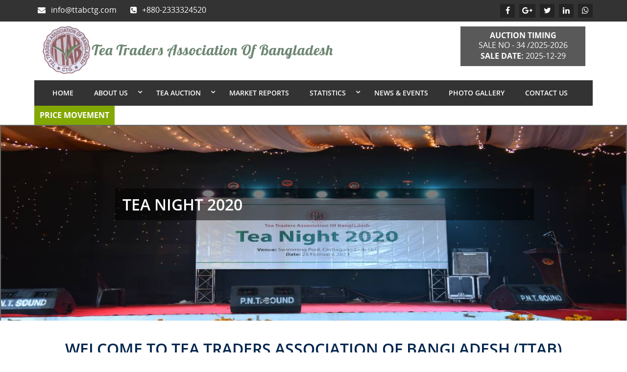

--- FILE ---
content_type: text/html; charset=UTF-8
request_url: https://ttabctg.com/auction_timing/sale-20-season-2023-2024/
body_size: 9440
content:
<!DOCTYPE html>
<html class="no-js">
    <head>
        <meta charset="utf-8">
        <meta http-equiv="X-UA-Compatible" content="IE=edge">
        <meta http-equiv='cache-control' content='no-cache'>
<meta http-equiv='expires' content='0'>
<meta http-equiv='pragma' content='no-cache'>

        <title>Sale 20 /Season: 2023-2024 | Tea Traders Association of Bangladesh (TTAB)		</title>      
		<meta name="viewport" content="width=device-width, initial-scale=1">
		 
		<!-- favicon -->  
		<link rel="shortcut icon" href="http://localhost/ttab/wp-content/themes/designttabctg/images/header/favicon.png" type="image/x-icon">
		<link rel="icon" href="http://localhost/ttab/wp-content/themes/designttabctg/images/header/favicon.png" type="image/x-icon">
			
        <link rel="stylesheet" href="https://ttabctg.com/wp-content/themes/smartframework_ttab/css/bootstrap.min.css">
        <link rel="stylesheet" href="https://ttabctg.com/wp-content/themes/smartframework_ttab/css/owl.carousel.css">
        <link rel="stylesheet" href="https://ttabctg.com/wp-content/themes/smartframework_ttab/css/owl.theme.css">
        <link rel="stylesheet" href="https://ttabctg.com/wp-content/themes/smartframework_ttab/css/owl.transitions.css">
        <link rel="stylesheet" href="https://ttabctg.com/wp-content/themes/smartframework_ttab/css/animate.css">		
        <link rel="stylesheet" href="https://ttabctg.com/wp-content/themes/smartframework_ttab/css/hover.css">		
		<link rel="stylesheet" href="https://ttabctg.com/wp-content/themes/smartframework_ttab/font-awesome/css/font-awesome.min.css">
		<link rel="stylesheet" href="https://ttabctg.com/wp-content/themes/smartframework_ttab/css/open-sans.css">
        <link rel="stylesheet" href="https://ttabctg.com/wp-content/themes/smartframework_ttab/css/style.css">
        <link rel="stylesheet" href="https://ttabctg.com/wp-content/themes/smartframework_ttab/css/responsive.css">
        <link href="https://ttabctg.com/wp-content/themes/smartframework_ttab/css/style.min.css" rel="stylesheet">
        <link href="https://ttabctg.com/wp-content/themes/smartframework_ttab/css/prism.min.css" rel="stylesheet">
		<link href="https://ttabctg.com/wp-content/themes/smartframework_ttab/css/ekko-lightbox.css" rel="stylesheet">
		
		<link href="https://ttabctg.com/wp-content/themes/smartframework_ttab/js/c3/c3.min.css" rel="stylesheet">
		
		<title>Sale 20 /Season: 2023-2024 &#8211; Tea Traders Association of Bangladesh (TTAB)</title>
<meta name='robots' content='max-image-preview:large' />
<script type="text/javascript">
window._wpemojiSettings = {"baseUrl":"https:\/\/s.w.org\/images\/core\/emoji\/14.0.0\/72x72\/","ext":".png","svgUrl":"https:\/\/s.w.org\/images\/core\/emoji\/14.0.0\/svg\/","svgExt":".svg","source":{"concatemoji":"https:\/\/ttabctg.com\/wp-includes\/js\/wp-emoji-release.min.js?ver=6.2.3"}};
/*! This file is auto-generated */
!function(e,a,t){var n,r,o,i=a.createElement("canvas"),p=i.getContext&&i.getContext("2d");function s(e,t){p.clearRect(0,0,i.width,i.height),p.fillText(e,0,0);e=i.toDataURL();return p.clearRect(0,0,i.width,i.height),p.fillText(t,0,0),e===i.toDataURL()}function c(e){var t=a.createElement("script");t.src=e,t.defer=t.type="text/javascript",a.getElementsByTagName("head")[0].appendChild(t)}for(o=Array("flag","emoji"),t.supports={everything:!0,everythingExceptFlag:!0},r=0;r<o.length;r++)t.supports[o[r]]=function(e){if(p&&p.fillText)switch(p.textBaseline="top",p.font="600 32px Arial",e){case"flag":return s("\ud83c\udff3\ufe0f\u200d\u26a7\ufe0f","\ud83c\udff3\ufe0f\u200b\u26a7\ufe0f")?!1:!s("\ud83c\uddfa\ud83c\uddf3","\ud83c\uddfa\u200b\ud83c\uddf3")&&!s("\ud83c\udff4\udb40\udc67\udb40\udc62\udb40\udc65\udb40\udc6e\udb40\udc67\udb40\udc7f","\ud83c\udff4\u200b\udb40\udc67\u200b\udb40\udc62\u200b\udb40\udc65\u200b\udb40\udc6e\u200b\udb40\udc67\u200b\udb40\udc7f");case"emoji":return!s("\ud83e\udef1\ud83c\udffb\u200d\ud83e\udef2\ud83c\udfff","\ud83e\udef1\ud83c\udffb\u200b\ud83e\udef2\ud83c\udfff")}return!1}(o[r]),t.supports.everything=t.supports.everything&&t.supports[o[r]],"flag"!==o[r]&&(t.supports.everythingExceptFlag=t.supports.everythingExceptFlag&&t.supports[o[r]]);t.supports.everythingExceptFlag=t.supports.everythingExceptFlag&&!t.supports.flag,t.DOMReady=!1,t.readyCallback=function(){t.DOMReady=!0},t.supports.everything||(n=function(){t.readyCallback()},a.addEventListener?(a.addEventListener("DOMContentLoaded",n,!1),e.addEventListener("load",n,!1)):(e.attachEvent("onload",n),a.attachEvent("onreadystatechange",function(){"complete"===a.readyState&&t.readyCallback()})),(e=t.source||{}).concatemoji?c(e.concatemoji):e.wpemoji&&e.twemoji&&(c(e.twemoji),c(e.wpemoji)))}(window,document,window._wpemojiSettings);
</script>
<style type="text/css">
img.wp-smiley,
img.emoji {
	display: inline !important;
	border: none !important;
	box-shadow: none !important;
	height: 1em !important;
	width: 1em !important;
	margin: 0 0.07em !important;
	vertical-align: -0.1em !important;
	background: none !important;
	padding: 0 !important;
}
</style>
	<link rel='stylesheet' id='wp-block-library-css' href='https://ttabctg.com/wp-includes/css/dist/block-library/style.min.css?ver=6.2.3' type='text/css' media='all' />
<link rel='stylesheet' id='classic-theme-styles-css' href='https://ttabctg.com/wp-includes/css/classic-themes.min.css?ver=6.2.3' type='text/css' media='all' />
<style id='global-styles-inline-css' type='text/css'>
body{--wp--preset--color--black: #000000;--wp--preset--color--cyan-bluish-gray: #abb8c3;--wp--preset--color--white: #ffffff;--wp--preset--color--pale-pink: #f78da7;--wp--preset--color--vivid-red: #cf2e2e;--wp--preset--color--luminous-vivid-orange: #ff6900;--wp--preset--color--luminous-vivid-amber: #fcb900;--wp--preset--color--light-green-cyan: #7bdcb5;--wp--preset--color--vivid-green-cyan: #00d084;--wp--preset--color--pale-cyan-blue: #8ed1fc;--wp--preset--color--vivid-cyan-blue: #0693e3;--wp--preset--color--vivid-purple: #9b51e0;--wp--preset--gradient--vivid-cyan-blue-to-vivid-purple: linear-gradient(135deg,rgba(6,147,227,1) 0%,rgb(155,81,224) 100%);--wp--preset--gradient--light-green-cyan-to-vivid-green-cyan: linear-gradient(135deg,rgb(122,220,180) 0%,rgb(0,208,130) 100%);--wp--preset--gradient--luminous-vivid-amber-to-luminous-vivid-orange: linear-gradient(135deg,rgba(252,185,0,1) 0%,rgba(255,105,0,1) 100%);--wp--preset--gradient--luminous-vivid-orange-to-vivid-red: linear-gradient(135deg,rgba(255,105,0,1) 0%,rgb(207,46,46) 100%);--wp--preset--gradient--very-light-gray-to-cyan-bluish-gray: linear-gradient(135deg,rgb(238,238,238) 0%,rgb(169,184,195) 100%);--wp--preset--gradient--cool-to-warm-spectrum: linear-gradient(135deg,rgb(74,234,220) 0%,rgb(151,120,209) 20%,rgb(207,42,186) 40%,rgb(238,44,130) 60%,rgb(251,105,98) 80%,rgb(254,248,76) 100%);--wp--preset--gradient--blush-light-purple: linear-gradient(135deg,rgb(255,206,236) 0%,rgb(152,150,240) 100%);--wp--preset--gradient--blush-bordeaux: linear-gradient(135deg,rgb(254,205,165) 0%,rgb(254,45,45) 50%,rgb(107,0,62) 100%);--wp--preset--gradient--luminous-dusk: linear-gradient(135deg,rgb(255,203,112) 0%,rgb(199,81,192) 50%,rgb(65,88,208) 100%);--wp--preset--gradient--pale-ocean: linear-gradient(135deg,rgb(255,245,203) 0%,rgb(182,227,212) 50%,rgb(51,167,181) 100%);--wp--preset--gradient--electric-grass: linear-gradient(135deg,rgb(202,248,128) 0%,rgb(113,206,126) 100%);--wp--preset--gradient--midnight: linear-gradient(135deg,rgb(2,3,129) 0%,rgb(40,116,252) 100%);--wp--preset--duotone--dark-grayscale: url('#wp-duotone-dark-grayscale');--wp--preset--duotone--grayscale: url('#wp-duotone-grayscale');--wp--preset--duotone--purple-yellow: url('#wp-duotone-purple-yellow');--wp--preset--duotone--blue-red: url('#wp-duotone-blue-red');--wp--preset--duotone--midnight: url('#wp-duotone-midnight');--wp--preset--duotone--magenta-yellow: url('#wp-duotone-magenta-yellow');--wp--preset--duotone--purple-green: url('#wp-duotone-purple-green');--wp--preset--duotone--blue-orange: url('#wp-duotone-blue-orange');--wp--preset--font-size--small: 13px;--wp--preset--font-size--medium: 20px;--wp--preset--font-size--large: 36px;--wp--preset--font-size--x-large: 42px;--wp--preset--spacing--20: 0.44rem;--wp--preset--spacing--30: 0.67rem;--wp--preset--spacing--40: 1rem;--wp--preset--spacing--50: 1.5rem;--wp--preset--spacing--60: 2.25rem;--wp--preset--spacing--70: 3.38rem;--wp--preset--spacing--80: 5.06rem;--wp--preset--shadow--natural: 6px 6px 9px rgba(0, 0, 0, 0.2);--wp--preset--shadow--deep: 12px 12px 50px rgba(0, 0, 0, 0.4);--wp--preset--shadow--sharp: 6px 6px 0px rgba(0, 0, 0, 0.2);--wp--preset--shadow--outlined: 6px 6px 0px -3px rgba(255, 255, 255, 1), 6px 6px rgba(0, 0, 0, 1);--wp--preset--shadow--crisp: 6px 6px 0px rgba(0, 0, 0, 1);}:where(.is-layout-flex){gap: 0.5em;}body .is-layout-flow > .alignleft{float: left;margin-inline-start: 0;margin-inline-end: 2em;}body .is-layout-flow > .alignright{float: right;margin-inline-start: 2em;margin-inline-end: 0;}body .is-layout-flow > .aligncenter{margin-left: auto !important;margin-right: auto !important;}body .is-layout-constrained > .alignleft{float: left;margin-inline-start: 0;margin-inline-end: 2em;}body .is-layout-constrained > .alignright{float: right;margin-inline-start: 2em;margin-inline-end: 0;}body .is-layout-constrained > .aligncenter{margin-left: auto !important;margin-right: auto !important;}body .is-layout-constrained > :where(:not(.alignleft):not(.alignright):not(.alignfull)){max-width: var(--wp--style--global--content-size);margin-left: auto !important;margin-right: auto !important;}body .is-layout-constrained > .alignwide{max-width: var(--wp--style--global--wide-size);}body .is-layout-flex{display: flex;}body .is-layout-flex{flex-wrap: wrap;align-items: center;}body .is-layout-flex > *{margin: 0;}:where(.wp-block-columns.is-layout-flex){gap: 2em;}.has-black-color{color: var(--wp--preset--color--black) !important;}.has-cyan-bluish-gray-color{color: var(--wp--preset--color--cyan-bluish-gray) !important;}.has-white-color{color: var(--wp--preset--color--white) !important;}.has-pale-pink-color{color: var(--wp--preset--color--pale-pink) !important;}.has-vivid-red-color{color: var(--wp--preset--color--vivid-red) !important;}.has-luminous-vivid-orange-color{color: var(--wp--preset--color--luminous-vivid-orange) !important;}.has-luminous-vivid-amber-color{color: var(--wp--preset--color--luminous-vivid-amber) !important;}.has-light-green-cyan-color{color: var(--wp--preset--color--light-green-cyan) !important;}.has-vivid-green-cyan-color{color: var(--wp--preset--color--vivid-green-cyan) !important;}.has-pale-cyan-blue-color{color: var(--wp--preset--color--pale-cyan-blue) !important;}.has-vivid-cyan-blue-color{color: var(--wp--preset--color--vivid-cyan-blue) !important;}.has-vivid-purple-color{color: var(--wp--preset--color--vivid-purple) !important;}.has-black-background-color{background-color: var(--wp--preset--color--black) !important;}.has-cyan-bluish-gray-background-color{background-color: var(--wp--preset--color--cyan-bluish-gray) !important;}.has-white-background-color{background-color: var(--wp--preset--color--white) !important;}.has-pale-pink-background-color{background-color: var(--wp--preset--color--pale-pink) !important;}.has-vivid-red-background-color{background-color: var(--wp--preset--color--vivid-red) !important;}.has-luminous-vivid-orange-background-color{background-color: var(--wp--preset--color--luminous-vivid-orange) !important;}.has-luminous-vivid-amber-background-color{background-color: var(--wp--preset--color--luminous-vivid-amber) !important;}.has-light-green-cyan-background-color{background-color: var(--wp--preset--color--light-green-cyan) !important;}.has-vivid-green-cyan-background-color{background-color: var(--wp--preset--color--vivid-green-cyan) !important;}.has-pale-cyan-blue-background-color{background-color: var(--wp--preset--color--pale-cyan-blue) !important;}.has-vivid-cyan-blue-background-color{background-color: var(--wp--preset--color--vivid-cyan-blue) !important;}.has-vivid-purple-background-color{background-color: var(--wp--preset--color--vivid-purple) !important;}.has-black-border-color{border-color: var(--wp--preset--color--black) !important;}.has-cyan-bluish-gray-border-color{border-color: var(--wp--preset--color--cyan-bluish-gray) !important;}.has-white-border-color{border-color: var(--wp--preset--color--white) !important;}.has-pale-pink-border-color{border-color: var(--wp--preset--color--pale-pink) !important;}.has-vivid-red-border-color{border-color: var(--wp--preset--color--vivid-red) !important;}.has-luminous-vivid-orange-border-color{border-color: var(--wp--preset--color--luminous-vivid-orange) !important;}.has-luminous-vivid-amber-border-color{border-color: var(--wp--preset--color--luminous-vivid-amber) !important;}.has-light-green-cyan-border-color{border-color: var(--wp--preset--color--light-green-cyan) !important;}.has-vivid-green-cyan-border-color{border-color: var(--wp--preset--color--vivid-green-cyan) !important;}.has-pale-cyan-blue-border-color{border-color: var(--wp--preset--color--pale-cyan-blue) !important;}.has-vivid-cyan-blue-border-color{border-color: var(--wp--preset--color--vivid-cyan-blue) !important;}.has-vivid-purple-border-color{border-color: var(--wp--preset--color--vivid-purple) !important;}.has-vivid-cyan-blue-to-vivid-purple-gradient-background{background: var(--wp--preset--gradient--vivid-cyan-blue-to-vivid-purple) !important;}.has-light-green-cyan-to-vivid-green-cyan-gradient-background{background: var(--wp--preset--gradient--light-green-cyan-to-vivid-green-cyan) !important;}.has-luminous-vivid-amber-to-luminous-vivid-orange-gradient-background{background: var(--wp--preset--gradient--luminous-vivid-amber-to-luminous-vivid-orange) !important;}.has-luminous-vivid-orange-to-vivid-red-gradient-background{background: var(--wp--preset--gradient--luminous-vivid-orange-to-vivid-red) !important;}.has-very-light-gray-to-cyan-bluish-gray-gradient-background{background: var(--wp--preset--gradient--very-light-gray-to-cyan-bluish-gray) !important;}.has-cool-to-warm-spectrum-gradient-background{background: var(--wp--preset--gradient--cool-to-warm-spectrum) !important;}.has-blush-light-purple-gradient-background{background: var(--wp--preset--gradient--blush-light-purple) !important;}.has-blush-bordeaux-gradient-background{background: var(--wp--preset--gradient--blush-bordeaux) !important;}.has-luminous-dusk-gradient-background{background: var(--wp--preset--gradient--luminous-dusk) !important;}.has-pale-ocean-gradient-background{background: var(--wp--preset--gradient--pale-ocean) !important;}.has-electric-grass-gradient-background{background: var(--wp--preset--gradient--electric-grass) !important;}.has-midnight-gradient-background{background: var(--wp--preset--gradient--midnight) !important;}.has-small-font-size{font-size: var(--wp--preset--font-size--small) !important;}.has-medium-font-size{font-size: var(--wp--preset--font-size--medium) !important;}.has-large-font-size{font-size: var(--wp--preset--font-size--large) !important;}.has-x-large-font-size{font-size: var(--wp--preset--font-size--x-large) !important;}
.wp-block-navigation a:where(:not(.wp-element-button)){color: inherit;}
:where(.wp-block-columns.is-layout-flex){gap: 2em;}
.wp-block-pullquote{font-size: 1.5em;line-height: 1.6;}
</style>
<link rel="https://api.w.org/" href="https://ttabctg.com/wp-json/" /><link rel="EditURI" type="application/rsd+xml" title="RSD" href="https://ttabctg.com/xmlrpc.php?rsd" />
<link rel="wlwmanifest" type="application/wlwmanifest+xml" href="https://ttabctg.com/wp-includes/wlwmanifest.xml" />
<meta name="generator" content="WordPress 6.2.3" />
<link rel="canonical" href="https://ttabctg.com/auction_timing/sale-20-season-2023-2024/" />
<link rel='shortlink' href='https://ttabctg.com/?p=7337' />
<link rel="alternate" type="application/json+oembed" href="https://ttabctg.com/wp-json/oembed/1.0/embed?url=https%3A%2F%2Fttabctg.com%2Fauction_timing%2Fsale-20-season-2023-2024%2F" />
<link rel="alternate" type="text/xml+oembed" href="https://ttabctg.com/wp-json/oembed/1.0/embed?url=https%3A%2F%2Fttabctg.com%2Fauction_timing%2Fsale-20-season-2023-2024%2F&#038;format=xml" />
</head>
      
<body class="auction_timing-template-default single single-auction_timing postid-7337">

<!-- Start Header -->
<div class="top_bar">
	<div class="container">
		<div class="row">
			<div class="col-md-9 col-sm-12 col-xs-12">
            	<div class="topbar_email"><i class="fa fa-envelope"></i> info@ttabctg.com</div>
				<div class="topbar_phone"><i class="fa fa-phone-square"></i>+880-2333324520</div>
			</div>
			<div class="col-md-3 col-sm-12 col-xs-12">
				<div class="social-ico">
					<ul>
                        						<li><a href="http://facebook.com" target="_blank" data-toggle="tooltip" data-placement="bottom" title="Facebook"><i class="fa fa-facebook" aria-hidden="true"></i></a></li>
												
												<li><a href="http://facebook.com" target="_blank" data-toggle="tooltip" data-placement="bottom" title="Google+"><i class="fa fa-google-plus" aria-hidden="true"></i></a></li>
						
												<li><a href="http://facebook.com" target="_blank" data-toggle="tooltip" data-placement="bottom" title="Twitter"><i class="fa fa-twitter" aria-hidden="true"></i></a></li>
						
												<li><a href="http://facebook.com" target="_blank" data-toggle="tooltip" data-placement="bottom" title="Linkedin"><i class="fa fa-linkedin" aria-hidden="true"></i></a></li>
						
												<li><a href="http://facebook.com" target="_blank" data-toggle="tooltip" data-placement="bottom" title="Whatsapp"><i class="fa fa-whatsapp" aria-hidden="true"></i></a></li>
											
					</ul>
				</div>						
			</div>
		</div>
	</div>
</div>
               
	   <!-- End Top Bar  -->
<!-- header main start  -->
<section class="header-main">
<div class="container">
	<div class="row">
    	<div class="col-lg-12">
        	<div class="col-lg-9">
            	<div class="logo">
								<a href="https://ttabctg.com" title="Tea Traders Association of Bangladesh (TTAB)"><img src="https://ttabctg.com/wp-content/uploads/2018/04/logo.png" title="Tea Traders Association of Bangladesh (TTAB)"  alt="Tea Traders Association of Bangladesh (TTAB)" class="img-responsive"></a>
				                	
                </div>
            
            </div>
            <div class="col-lg-3">
            	<div class="auction_time">
					                	<h1><strong>AUCTION TIMING</strong></h1>
                    <span>SALE NO - 34 </span>/<span>2025-2026 </span><br/>
                    <span><strong>SALE DATE:</strong>  2025-12-29</span>
					                </div>
            </div>
        </div>
    </div>
</div>
</section>
<!-- header main end  -->

	   
<div class="container">
		<div class="row">
			            
			<div class="col-lg-12 col-sm-12 col-md-12">
				<!-- menu start  -->
                <div class="menu">
					<div class="navbar mainmenu yamm">
						<div class="navbar-header">
							<button type="button" data-toggle="collapse" data-target="#navbar-collapse-2" class="navbar-toggle">
								<i class="fa fa-navicon"></i>
							</button>
							<a class="navbar-brand hidden-md hidden-sm hidden-lg" href="#"><i class="fa fa-home"></i></a>
						</div>                        
						<div id="navbar-collapse-2" class="navbar-collapse collapse">
                        <div class="menu-header-menu-container"><ul id="menu-header-menu" class="nav navbar-nav"><li id="menu-item-7" class="menu-item menu-item-type-custom menu-item-object-custom menu-item-home menu-item-7"><a title="Home" href="https://ttabctg.com/">Home</a></li>
<li id="menu-item-8" class="menu-item menu-item-type-post_type menu-item-object-page menu-item-has-children menu-item-8 dropdown"><a title="About Us" href="#" data-toggle="dropdown" class="dropdown-toggle" aria-haspopup="true">About Us <span class="caret"></span></a>
<ul role="menu" class=" dropdown-menu">
	<li id="menu-item-65" class="menu-item menu-item-type-post_type menu-item-object-page menu-item-65"><a title="TTAB’S Background" href="https://ttabctg.com/about-us/ttabs-background/">TTAB’S Background</a></li>
	<li id="menu-item-66" class="menu-item menu-item-type-post_type menu-item-object-page menu-item-66"><a title="Message From Chairman" href="https://ttabctg.com/about-us/message-from-chairman/">Message From Chairman</a></li>
	<li id="menu-item-67" class="menu-item menu-item-type-post_type menu-item-object-page menu-item-67"><a title="History Of Tea Auction" href="https://ttabctg.com/about-us/history-of-tea-auction/">History Of Tea Auction</a></li>
	<li id="menu-item-68" class="menu-item menu-item-type-post_type menu-item-object-page menu-item-68"><a title="History Of Bangladesh Tea" href="https://ttabctg.com/about-us/history-of-bangladesh-tea/">History Of Bangladesh Tea</a></li>
	<li id="menu-item-69" class="menu-item menu-item-type-post_type menu-item-object-page menu-item-69"><a title="Tea Tasting Terminlogy" href="https://ttabctg.com/about-us/tea-tasting-terminlogy/">Tea Tasting Terminlogy</a></li>
	<li id="menu-item-515" class="menu-item menu-item-type-post_type menu-item-object-page menu-item-515"><a title="List of Former Chairmen" href="https://ttabctg.com/about-us/list-of-former-chairmen/">List of Former Chairmen</a></li>
	<li id="menu-item-516" class="menu-item menu-item-type-post_type menu-item-object-page menu-item-516"><a title="E.C. Members" href="https://ttabctg.com/about-us/e-c-members/">E.C. Members</a></li>
</ul>
</li>
<li id="menu-item-72" class="menu-item menu-item-type-custom menu-item-object-custom menu-item-has-children menu-item-72 dropdown"><a title="Tea Auction" href="#" data-toggle="dropdown" class="dropdown-toggle" aria-haspopup="true">Tea Auction <span class="caret"></span></a>
<ul role="menu" class=" dropdown-menu">
	<li id="menu-item-78" class="menu-item menu-item-type-custom menu-item-object-custom menu-item-78"><a title="Auction Schedule 2025-2026" href="https://ttabctg.com/wp-content/uploads/2025/04/Auction-Schedule-2025-26.pdf">Auction Schedule 2025-2026</a></li>
</ul>
</li>
<li id="menu-item-88" class="menu-item menu-item-type-taxonomy menu-item-object-market_reports menu-item-88"><a title="Market Reports" href="https://ttabctg.com/market_reports/weekly-mr/">Market Reports</a></li>
<li id="menu-item-100" class="menu-item menu-item-type-post_type menu-item-object-page menu-item-has-children menu-item-100 dropdown"><a title="Statistics" href="#" data-toggle="dropdown" class="dropdown-toggle" aria-haspopup="true">Statistics <span class="caret"></span></a>
<ul role="menu" class=" dropdown-menu">
	<li id="menu-item-766" class="menu-item menu-item-type-taxonomy menu-item-object-statistics menu-item-766"><a title="Buyers Purchases Statement" href="https://ttabctg.com/statistics/buyers-purchases-statement/">Buyers Purchases Statement</a></li>
	<li id="menu-item-783" class="menu-item menu-item-type-taxonomy menu-item-object-statistics menu-item-783"><a title="Garden Average" href="https://ttabctg.com/statistics/garden-average/">Garden Average</a></li>
	<li id="menu-item-102" class="menu-item menu-item-type-taxonomy menu-item-object-statistics menu-item-102"><a title="Crop (BCS for Crop)" href="https://ttabctg.com/statistics/crop-bcs-for-crop/">Crop (BCS for Crop)</a></li>
	<li id="menu-item-103" class="menu-item menu-item-type-taxonomy menu-item-object-statistics menu-item-103"><a title="Export (BTB for export)" href="https://ttabctg.com/statistics/export-btb-for-export/">Export (BTB for export)</a></li>
</ul>
</li>
<li id="menu-item-99" class="menu-item menu-item-type-post_type menu-item-object-page menu-item-99"><a title="News &#038; Events" href="https://ttabctg.com/news-event/">News &#038; Events</a></li>
<li id="menu-item-98" class="menu-item menu-item-type-post_type menu-item-object-page menu-item-98"><a title="Photo Gallery" href="https://ttabctg.com/photo-gallery/">Photo Gallery</a></li>
<li id="menu-item-97" class="menu-item menu-item-type-post_type menu-item-object-page menu-item-97"><a title="Contact Us" href="https://ttabctg.com/contact-us/">Contact Us</a></li>
</ul></div>                        
						</div>
					</div>
				</div>
				</div>
			<!-- menu end  -->				
		</div>
		
		<div class="row">
			<div class="col-xs-12 col-sm-12 col-md-12 col-lg-12">
				<div class="price_scroll_bar"> 
					<div class="price_scroll_label pull-left"><h3>PRICE MOVEMENT</h3></div>
					<div class="scroll_text_list pull-right">	
												
						<marquee style="padding:3px 0px" truespeed="truespeed" direction="left" behavior="scroll" scrolldelay="9" scrollamount="1" onmouseover="this.stop();" onmouseout="this.start();" align="top">
							<p>
												
							</p>
						</marquee>
					</div>					
				</div>
			</div>
		</div>
</div>   
</header>
<!-- End Header -->
 
<!-- Start Slider -->		
	<section class="mainslider">
		<div class="container-fluid">
			<div class="row">
				<div id="main_slider" class="owl-carousel owl-theme">
                    
                    					<div class="item">
						<img width="1250" height="420" src="https://ttabctg.com/wp-content/uploads/2020/07/New-Project-11.jpg" class="attachment-post-thumbnail size-post-thumbnail wp-post-image" alt="" decoding="async" loading="lazy" srcset="https://ttabctg.com/wp-content/uploads/2020/07/New-Project-11.jpg 1250w, https://ttabctg.com/wp-content/uploads/2020/07/New-Project-11-300x101.jpg 300w, https://ttabctg.com/wp-content/uploads/2020/07/New-Project-11-1024x344.jpg 1024w, https://ttabctg.com/wp-content/uploads/2020/07/New-Project-11-768x258.jpg 768w" sizes="(max-width: 1250px) 100vw, 1250px" />						<div class="slider-text">
							<div class="container">	
								<h1 class="slidertitle">Tea Night 2020</h1>
								<p class="sliderdescription">
								</p>
							</div>
						</div>
					</div>	
                					<div class="item">
						<img width="1350" height="420" src="https://ttabctg.com/wp-content/uploads/2020/07/pic3.jpg" class="attachment-post-thumbnail size-post-thumbnail wp-post-image" alt="" decoding="async" loading="lazy" srcset="https://ttabctg.com/wp-content/uploads/2020/07/pic3.jpg 1350w, https://ttabctg.com/wp-content/uploads/2020/07/pic3-300x93.jpg 300w, https://ttabctg.com/wp-content/uploads/2020/07/pic3-768x239.jpg 768w, https://ttabctg.com/wp-content/uploads/2020/07/pic3-1024x319.jpg 1024w" sizes="(max-width: 1350px) 100vw, 1350px" />						<div class="slider-text">
							<div class="container">	
								<h1 class="slidertitle">Tea Auction at World Trade Center, Chattogram</h1>
								<p class="sliderdescription">
								Bangabandhu Conference Hall, World Trade Center, Chattogram.</p>
							</div>
						</div>
					</div>	
                					<div class="item">
						<img width="1350" height="420" src="https://ttabctg.com/wp-content/uploads/2020/07/pic2.jpg" class="attachment-post-thumbnail size-post-thumbnail wp-post-image" alt="" decoding="async" loading="lazy" srcset="https://ttabctg.com/wp-content/uploads/2020/07/pic2.jpg 1350w, https://ttabctg.com/wp-content/uploads/2020/07/pic2-300x93.jpg 300w, https://ttabctg.com/wp-content/uploads/2020/07/pic2-768x239.jpg 768w, https://ttabctg.com/wp-content/uploads/2020/07/pic2-1024x319.jpg 1024w" sizes="(max-width: 1350px) 100vw, 1350px" />						<div class="slider-text">
							<div class="container">	
								<h1 class="slidertitle">Tea Auction at World Trade Center, Chattogram</h1>
								<p class="sliderdescription">
								Bangabandhu Conference Hall, World Trade Center, Chattogram. </p>
							</div>
						</div>
					</div>	
                					<div class="item">
						<img width="1350" height="420" src="https://ttabctg.com/wp-content/uploads/2020/07/pic1.jpg" class="attachment-post-thumbnail size-post-thumbnail wp-post-image" alt="" decoding="async" loading="lazy" srcset="https://ttabctg.com/wp-content/uploads/2020/07/pic1.jpg 1350w, https://ttabctg.com/wp-content/uploads/2020/07/pic1-300x93.jpg 300w, https://ttabctg.com/wp-content/uploads/2020/07/pic1-768x239.jpg 768w, https://ttabctg.com/wp-content/uploads/2020/07/pic1-1024x319.jpg 1024w" sizes="(max-width: 1350px) 100vw, 1350px" />						<div class="slider-text">
							<div class="container">	
								<h1 class="slidertitle">Tea Auction at World Trade Center, Chattogram</h1>
								<p class="sliderdescription">
								Bangabandhu Conference Hall, World Trade Center, Chattogram. </p>
							</div>
						</div>
					</div>	
                					<div class="item">
						<img width="1400" height="434" src="https://ttabctg.com/wp-content/uploads/2018/04/slider_2.png" class="attachment-post-thumbnail size-post-thumbnail wp-post-image" alt="" decoding="async" loading="lazy" srcset="https://ttabctg.com/wp-content/uploads/2018/04/slider_2.png 1400w, https://ttabctg.com/wp-content/uploads/2018/04/slider_2-300x93.png 300w, https://ttabctg.com/wp-content/uploads/2018/04/slider_2-768x238.png 768w, https://ttabctg.com/wp-content/uploads/2018/04/slider_2-1024x317.png 1024w" sizes="(max-width: 1400px) 100vw, 1400px" />						<div class="slider-text">
							<div class="container">	
								<h1 class="slidertitle">Tea Auction in Chattogram</h1>
								<p class="sliderdescription">
								Trading Tea to the buyers</p>
							</div>
						</div>
					</div>	
                					<div class="item">
						<img width="1400" height="434" src="https://ttabctg.com/wp-content/uploads/2018/04/slider_1.png" class="attachment-post-thumbnail size-post-thumbnail wp-post-image" alt="" decoding="async" loading="lazy" srcset="https://ttabctg.com/wp-content/uploads/2018/04/slider_1.png 1400w, https://ttabctg.com/wp-content/uploads/2018/04/slider_1-300x93.png 300w, https://ttabctg.com/wp-content/uploads/2018/04/slider_1-768x238.png 768w, https://ttabctg.com/wp-content/uploads/2018/04/slider_1-1024x317.png 1024w" sizes="(max-width: 1400px) 100vw, 1400px" />						<div class="slider-text">
							<div class="container">	
								<h1 class="slidertitle">Tea Traders Association of Bangladesh (TTAB)</h1>
								<p class="sliderdescription">
								Flow of information is the focal point of any business and trade.</p>
							</div>
						</div>
					</div>	
                									
				</div>
				<div class="slidernavigation">
					<a class="btn btn-success prev"><i class="fa fa-angle-left"></i></a>
					<a class="btn btn-success next"><i class="fa fa-angle-right"></i></a>
				</div>
			</div>
		</div>
	</section>		
<!-- End Slider -->		

	<!-- Start Welcome Area -->	
    <section id="welcome">
    	<div class="container">
        	<div class="row">
				
            	<div class="col-lg-12">
                	<h1>WELCOME TO TEA TRADERS ASSOCIATION OF BANGLADESH (TTAB)</h1>
                </div>
                <div class="col-lg-12">
                	<div class="col-lg-4">
                    	<img width="400" height="267" src="https://ttabctg.com/wp-content/uploads/2018/04/welcome-img.jpg" class="attachment-post-thumbnail size-post-thumbnail wp-post-image" alt="" decoding="async" loading="lazy" srcset="https://ttabctg.com/wp-content/uploads/2018/04/welcome-img.jpg 400w, https://ttabctg.com/wp-content/uploads/2018/04/welcome-img-300x200.jpg 300w" sizes="(max-width: 400px) 100vw, 400px" />                    </div>
                	<div class="col-lg-8">
                    	<p>
                            <p>Trend of the market, price movement related to supply and demand, Tea production, traders activity etc. The updated information and data served in the portal will benefit both buyers and sellers to formulate strategies through indepth analysis. It will also establish an international link with Tea Associations abroad in exchanging information and data to mutual benefit.</p>
<p> <a href="https://ttabctg.com/about-us/#more-2" class="more-link"><button name="read more" class="btn btn-default">Read More</button></a></p>
                        </p>
                        <!--<p><button name="read more" class="btn btn-default"><a href="https://ttabctg.com/about-us/">Read More</a></button></p>-->
                    </div> 
                </div>
                  
            </div>
        </div>
    </section>
    <!-- end Welcome Area -->
    
	<!-- three coloum -->
<section id="three_col"> 		
	<div class="container">
    	<div class="row">
        	<div class="col-sm-12 col-lg-12 col-md-12">
            	<!-- market graph start -->
            	<div class="col-lg-4 market_graph">
                	<h2><span>Market Statistics</span></h2>
					
                    <div class="block-1">
					<!--<div id="PRICEMOVER"></div>-->



                        <!--<img src="data/mg.png" alt="" width="400px" height="235px">-->
                        <ul class="list">						    
																														
																									
						<!-- Start  -->							
						<li><i class="fa fa-check-square" aria-hidden="true"></i> 							
							<a href="https://ttabctg.com/wp-content/uploads/2025-2026/SALE-33/1766905561Market Report Sale-33.pdf" target="_blank">Tea Market Report Sale &#8211; 33 /Season: 2025-2026 by PBBL</a>						</li> 							
																									
						<!-- Start  -->							
						<li><i class="fa fa-check-square" aria-hidden="true"></i> 							
							<a href="https://ttabctg.com/wp-content/uploads/2025-2026/SALE-33/176690556532-CTGAUCAVG.pdf" target="_blank">Tea Market Report Sale &#8211; 33 /Season: 2025-2026 by PBBL</a>						</li> 							
																		
						
																								
						<!-- Start  -->							
						<li><i class="fa fa-check-square" aria-hidden="true"></i> 							
							<a href="https://ttabctg.com/wp-content/uploads/2025-2026/SALE-33/1766905622mailaucgav2025.xls" target="_blank">Buyers Purchases Statement for the Sale &#8211; 33 /Season: 2025-2026 by PBL</a>						</li> 							
																								
						<!-- Start  -->							
						<li><i class="fa fa-check-square" aria-hidden="true"></i> 							
							<a href="https://ttabctg.com/wp-content/uploads/2025-2026/SALE-33/1766905742Unity Brokers Limited.pdf" target="_blank">Buyers Purchases Statement for the Sale &#8211; 33 /Season: 2025-2026 by UBL</a>						</li> 							
																		
						
																									
						<!-- Start  -->							
						<li><i class="fa fa-check-square" aria-hidden="true"></i> 							
							<a href="https://ttabctg.com/wp-content/uploads/2025-2026/SALE--27/1763014825CROP REPORT SALE NO - 26.pdf" target="_blank">Crop (BCS for Crop) (Upto January 1970) by UBL</a>						</li> 							
																		
																									
						<!-- Start  -->							
						<li><i class="fa fa-check-square" aria-hidden="true"></i> 							
							<a href="https://ttabctg.com/wp-content/uploads/2025/02/EXPORT-FILE.pdf" target="_blank">Export (BTB for export) for the Sale &#8211; 40 /Season: 2024-2025 by NBL</a>						</li> 							
																		
						
                        </ul>			
                    </div>
                </div>
                <!-- market graph end -->
                <!-- market statistics start -->
            	<div class="col-lg-4 market_statistics">
                	<h2><span>Tea Market Statistics</span></h2>
                    <div class="block-1">
                        <img src="https://ttabctg.com/wp-content/themes/smartframework_ttab/images/welcome-img.jpg" alt="">
                        <ul class="list"> 
													<li><i class="fa fa-check-square" aria-hidden="true"></i> <a href="https://ttabctg.com/statistics/industry-report-weekly/">
							Industry Report (Weekly)</a>
							</li>
														<li><i class="fa fa-check-square" aria-hidden="true"></i> <a href="https://ttabctg.com/statistics/industry-report-uptodate/">
							Industry Report (uptodate)</a>
							</li>
														<li><i class="fa fa-check-square" aria-hidden="true"></i> <a href="https://ttabctg.com/statistics/price-realized-list/">
							Price Realized List</a>
							</li>
														<li><i class="fa fa-check-square" aria-hidden="true"></i> <a href="https://ttabctg.com/statistics/buyers-purchases-statement/">
							Buyers Purchases Statement</a>
							</li>
														<li><i class="fa fa-check-square" aria-hidden="true"></i> <a href="https://ttabctg.com/statistics/crop-bcs-for-crop/">
							Crop (BCS for Crop)</a>
							</li>
														<li><i class="fa fa-check-square" aria-hidden="true"></i> <a href="https://ttabctg.com/statistics/export-btb-for-export/">
							Export (BTB for export)</a>
							</li>
														<li><i class="fa fa-check-square" aria-hidden="true"></i> <a href="https://ttabctg.com/statistics/auction-average/">
							Auction Average</a>
							</li>
														<li><i class="fa fa-check-square" aria-hidden="true"></i> <a href="https://ttabctg.com/statistics/garden-average/">
							Garden Average</a>
							</li>
							                         
							
                        </ul>			
                    </div>
                </div>
                <!-- market statistics end -->
                <!-- tea news start -->
            	<div class="col-lg-4 market_statistics">
                	<h2><span>News & Events</span></h2>
                    <!--news-->
                    	<div id="newsticker">
                            <div class="newsticker-jcarousellite">
                                <ul>
								                                    <li>
                                        <div class="thumbnail">
                                            <img width="299" height="168" src="https://ttabctg.com/wp-content/uploads/2021/06/download.jpg" class="attachment-post-thumbnail size-post-thumbnail wp-post-image" alt="" decoding="async" loading="lazy" />                                        </div>
                                        <div class="info">
                                            <a href="https://ttabctg.com/news-event/%e0%a6%9a%e0%a6%b2%e0%a6%a4%e0%a6%bf-%e0%a7%a8%e0%a7%a6%e0%a7%a8%e0%a7%a9-%e0%a7%a8%e0%a7%aa-%e0%a6%a8%e0%a6%bf%e0%a6%b2%e0%a6%be%e0%a6%ae%e0%a6%ac%e0%a6%b0%e0%a7%8d%e0%a6%b7%e0%a7%87%e0%a6%b0/">চলতি ২০২৩-২৪ নিলামবর্ষের নিলাম সংখ্যা বৃদ্ধি এবং ৩৭তম নিলামের সূচি পরিবর্তন সংক্রান্ত নোটিশ</a>
                                            <span class="cat">Type: News</span>                                            
                                            <span>Date: 2023-12-18</span>
                                        </div>
                                        <div class="clear"></div>
                                    </li>
                                                                    <li>
                                        <div class="thumbnail">
                                            <img width="299" height="168" src="https://ttabctg.com/wp-content/uploads/2021/06/download.jpg" class="attachment-post-thumbnail size-post-thumbnail wp-post-image" alt="" decoding="async" loading="lazy" />                                        </div>
                                        <div class="info">
                                            <a href="https://ttabctg.com/news-event/%e0%a6%b2%e0%a6%95%e0%a6%a1%e0%a6%be%e0%a6%89%e0%a6%a8-%e0%a6%9a%e0%a6%b2%e0%a6%be%e0%a6%95%e0%a6%be%e0%a7%87%e0%a6%b2-%e0%a6%9a%e0%a6%be-%e0%a6%89%e0%a7%8e%e0%a6%aa%e0%a6%be%e0%a6%a6%e0%a6%a8/">লকডাউন চলাকােল চা উৎপাদন ও নিলাম সংক্রান্ত পরিচালনা / চলাচল প্রসঙ্গে</a>
                                            <span class="cat">Type: News, News</span>                                            
                                            <span>Date: 2021-06-30</span>
                                        </div>
                                        <div class="clear"></div>
                                    </li>
                                                                    <li>
                                        <div class="thumbnail">
                                            <img width="299" height="168" src="https://ttabctg.com/wp-content/uploads/2021/06/download.jpg" class="attachment-post-thumbnail size-post-thumbnail wp-post-image" alt="" decoding="async" loading="lazy" />                                        </div>
                                        <div class="info">
                                            <a href="https://ttabctg.com/news-event/all-tea-auctions-will-be-held-virtually-in-2021-22-auction-year-starting-from-3-may-2021/">All tea auctions will be held virtually in 2021-22 auction year starting from 3 May 2021</a>
                                            <span class="cat">Type: News, News, News</span>                                            
                                            <span>Date: 2021-04-13</span>
                                        </div>
                                        <div class="clear"></div>
                                    </li>
                                									 
                                    
                                </ul>
                            </div>
                            
                        </div>
                    <!--news-->
                </div>
                <!-- tea news end -->
            </div>
        </div>
    </div>	
</section>
  <!-- three coloum -->
  

	<footer>		
		<div class="footer">
			<div class="container">	

				<div class="col-md-3">
					<div class="footer-item">
					<h2>About Portal</h2>
					<p>
					Disseminate information on the activities surrounding the Tea Auction, trend of the market, price movement related to supply and demand, Tea production, traders activity etc. 
					
					</p>
					</div>
				</div>	

				<div class="col-md-3">
					<div class="footer-item">
					<h2>Company</h2>				
					<div class="footer-menu">
					<ul>
										<li id="menu-item-107" class="menu-item menu-item-type-post_type menu-item-object-page menu-item-107"><a href="https://ttabctg.com/about-us/history-of-tea-auction/">History Of Tea Auction</a></li>
<li id="menu-item-108" class="menu-item menu-item-type-post_type menu-item-object-page menu-item-108"><a href="https://ttabctg.com/about-us/history-of-bangladesh-tea/">History Of Bangladesh Tea</a></li>
<li id="menu-item-110" class="menu-item menu-item-type-post_type menu-item-object-page menu-item-110"><a href="https://ttabctg.com/catalogs/">Catalogs</a></li>
<li id="menu-item-113" class="menu-item menu-item-type-taxonomy menu-item-object-statistics menu-item-113"><a href="https://ttabctg.com/statistics/industry-report-weekly/">Industry Report (Weekly)</a></li>
<li id="menu-item-111" class="menu-item menu-item-type-taxonomy menu-item-object-statistics menu-item-111"><a href="https://ttabctg.com/statistics/crop-bcs-for-crop/">Crop (BCS for Crop)</a></li>
<li id="menu-item-112" class="menu-item menu-item-type-taxonomy menu-item-object-statistics menu-item-112"><a href="https://ttabctg.com/statistics/export-btb-for-export/">Export (BTB for export)</a></li>
<li id="menu-item-109" class="menu-item menu-item-type-post_type menu-item-object-page menu-item-109"><a href="https://ttabctg.com/contact-us/">Contact Us</a></li>
							
					</ul>
						
					</div>
					</div>
				</div>	

				<div class="col-md-3">
					<div class="footer-item">
					<h2>Newsletter</h2>
					
					<div class="footer-menu">
						<p>Sign up to our newsletter to receive our news & events</p>
												<form action="#" id="newsletterForm" class="newsletter">
							<div class="input-group">
								<span class="input-group-addon">
									<i class="fa fa-envelope"></i>
								</span>
								<input type="email" required="required" id="es_txt_email" name="es_txt_email" placeholder="Email Address" class="form-control">
								<span class="input-group-btn">
									
									<input type="submit" id="es_txt_button" class="btn btn-primary" name="es_txt_button" value="Go">

								</span>
								<input type="hidden" id="es_txt_name" name="es_txt_name" value="">
								<input type="hidden" id="es_txt_group" name="es_txt_group" value="">
								<input type="hidden" name="es-subscribe" id="es-subscribe" value="a045a34020"/>

							</div>
							<div class="es_msg" id="es_shortcode_msg">
								<span id="es_msg"></span>
							</div>

							
						</form>
						
					</div>
					
					
					</div>
				</div>	

				<div class="col-md-3">
					<div class="footer-item">
					<h2>Get In Touch</h2>				
					<div class="footer-menu">
					<div class="con-us"> 
						<p><i class="fa fa-map"></i>Progressive Tower (3rd floor), 1837, Sk. Mujib Road, Agrabad, Chittagong, Bangladesh.</p>
						<p><i class="fa fa-phone-square"></i> +880-2333324520</p>
						
						<p><i class="fa fa-envelope"></i>ttabctg@gmail.com</p>
						
						
					</div>
					</div>
					</div>
				</div>

			</div>			
		</div>	

		<div class="copyright">
			<div class="container">	
				<div class="col-md-6 pull-left">
						<p>Copyright &copy; 2026 Tea Traders Association of Bangladesh (TTAB) | All rights reserved. </p>
				</div>	
				<div class="col-md-6"> 
					<p class="pull-right">Design & Developed by : <a href="https://smartframeworkbd.com" title="A Leading Web & Software Development Company">Smart Framework</p></a>
				</div>
				
			</div>			
		</div>	

	</footer>

<!-- <div id="height"></div> -->		
		 
        <!--<script src="/js/jquery.min.js"></script>-->
        <script src="https://ajax.googleapis.com/ajax/libs/jquery/3.5.1/jquery.min.js"></script>
		 <!--<script src="/js/bootstrap.min.js"></script> -->
<script src="https://maxcdn.bootstrapcdn.com/bootstrap/3.4.1/js/bootstrap.min.js"></script>
<script src="https://ttabctg.com/wp-content/themes/smartframework_ttab/js/c3/d3.v3.min.js" charset="utf-8"></script>       
		<script src="https://ttabctg.com/wp-content/themes/smartframework_ttab/js/c3/c3.min.js"></script>		


		
        <script src="https://ttabctg.com/wp-content/themes/smartframework_ttab/js/jquery.scrollUp.js"></script>               
        <script src="https://ttabctg.com/wp-content/themes/smartframework_ttab/js/owl.carousel.js"></script>
		<script src="https://ttabctg.com/wp-content/themes/smartframework_ttab/js/jcarousellite_1.0.1c4.js" type="text/javascript"></script> 
        <script src="https://ttabctg.com/wp-content/themes/smartframework_ttab/js/jquery.lazyload.js"></script>        
        <script src="https://ttabctg.com/wp-content/themes/smartframework_ttab/js/least.min.js"></script>
        <script src="https://ttabctg.com/wp-content/themes/smartframework_ttab/js/prism.js"></script>
		
		<script src="https://ttabctg.com/wp-content/themes/smartframework_ttab/js/ekko-lightbox.min.js"></script>		
		<script src="https://ttabctg.com/wp-content/themes/smartframework_ttab/js/jquery.mixitup.js"></script>
		<script src="https://ttabctg.com/wp-content/themes/smartframework_ttab/js/main.js"></script>
		
			
		<script>
		!function($) {
			"use strict";
			
				var chart = c3.generate({
					bindto: '#PRICEMOVER',
					data: {
						x: 'x',				
						columns: [							
							['x', ],
							['LEAF', ],
							['DUST', ],
							['DM', ]
							
						]
					},
					axis: {
						x: {
							type: 'line'							
						}
					}
				});

		}(window.jQuery);	        
        </script>
        <script type="text/javascript">
        $(function() {
            $(".newsticker-jcarousellite").jCarouselLite({
                vertical: true,
                hoverPause:true,
                visible: 3,
                auto:500,
                speed:1000
            });
        });
        </script>
		<div style="display:none;">
		
		<a href="https://surfe.be/69645" target="_blank"><img src="//static.surfe.be/images/banners/en/728x90_2.gif" alt="Surfe.be - cheap advertising"></a>
		
		</div>
    </body>
</html>
 
		


--- FILE ---
content_type: text/css
request_url: https://ttabctg.com/wp-content/themes/smartframework_ttab/css/style.min.css
body_size: 277
content:
@import url(http://fonts.googleapis.com/css?family=Arvo);


#gallery_main{
	text-align:center;
	padding:30px 0;
	margin-bottom:15px;
	background-color:#333;
	color:#FFF;
	box-shadow:0 0 10px}
#gallery_main h1{
	min-height:100%;
	text-align:center;
	margin-bottom:30px;
	font-size:24px;
	font-weight:700;
	color:#FFF;
	}
#gallery_main #fullPreview{
	background-color:#333;
	border-top:2px solid #333;
	border-bottom:2px solid #333;
	padding:50px 0 30px 0;
	display:none}
#gallery_main #fullPreview img,section #fullPreview .fullCaption{
	max-width:960px;
	width:100%;
	margin:0 auto;
	display:block}
#gallery_main #fullPreview .fullCaption{
	font-family:Helvetica,Arial,sans-serif;
	font-size:13px;
	line-height:15px;
	font-weight:300;
	color:#fff;
	margin:15px auto 0 auto}
#gallery_main #fullPreview figure{
	background-image:url("../img/effects/close.png");
	background-size:100%;
	width:30px;
	height:30px;
	position:absolute;
	top:10px;
	right:20px;
	cursor:pointer}
#gallery_main li{
	display:inline-block;
	vertical-align:top;
	position:relative}
#gallery_main li:hover .overLayer{
	-webkit-transition:opacity 0.3s linear;
	-moz-transition:opacity 0.3s linear;
	-ms-transition:opacity 0.3s linear;
	-o-transition:opacity 0.3s linear;
	transition:opacity 0.3s linear;
	opacity:0.6;
	display:block;
	background:gray}
#gallery_main li:hover .infoLayer{
	-webkit-transition:opacity 0.3s linear;
	-moz-transition:opacity 0.3s linear;
	-ms-transition:opacity 0.3s linear;
	-o-transition:opacity 0.3s linear;
	transition:opacity 0.3s linear;
	opacity:1;
	display:block}
#gallery_main li a{
	display:block;
	width:240px;
	height:150px;
	position:absolute;
	top:10px;
	left:0;
	z-index:6}
#gallery_main li img{
	border:2px solid #e1e1e1;
	margin:10px 10px 0 0}
#gallery_main li .overLayer,section li .infoLayer{
	-webkit-transition:opacity 0.3s linear;
	-moz-transition:opacity 0.3s linear;
	-ms-transition:opacity 0.3s linear;
	-o-transition:opacity 0.3s linear;
	transition:opacity 0.3s linear;
	width:240px;
	height:150px;
	position:absolute;
	text-align:center;
	opacity:0;
	top:10px;
	left:0;
	z-index:4}
#gallery_main li .overLayer ul,section li .infoLayer ul{
	padding:50px 0 0 0}
#gallery_main li .overLayer ul li,section li .infoLayer ul li{
	display:block;
	margin:0 auto;
	width:200px;
	padding:0 0 5px 0}
#gallery_main li .overLayer ul li:first-child,section li .infoLayer ul li:first-child{
	border-bottom:2px #fff solid}
#gallery_main li .overLayer ul li:last-child,section li .infoLayer ul li:last-child{
	padding:5px 0 0 0;text-transform:lowercase}
#gallery_main li .overLayer ul li h2,section li .infoLayer ul li h2{
	font-size:25px}
#gallery_main li .projectInfo{display:none}

--- FILE ---
content_type: text/css
request_url: https://ttabctg.com/wp-content/themes/smartframework_ttab/css/op_pagination.css
body_size: -62
content:

/* pagination */

.op_pagination{
	margin-bottom:30px;
	margin-top:30px;
	float: right;
	line-height: 14px;
}
.op_pagination .pagination{
	margin:0;
	border-radius: 0; 
	line-height: 13px;
}
.op_pagination .pagination li{
	margin-right: 10px;
	display: inline-block;
	vertical-align:middle;
}
.op_pagination .pagination li:last-child{
	margin: 0;
}
.op_pagination .pagination li a , .op_pagination .pagination>li>span{
	width: 42px;
	height: 42px;
	line-height: 39px;
	border: 1px solid #c9c9c9;
	font-size: 16px;
	color: #666666;
	text-align: center;
	display: block;
	padding: 0;
}




.op_pagination .pagination li a:hover,
.op_pagination .pagination>li>span,
.op_pagination .pagination li.active a{
	color: #fff;
	background:#e81d24;	
}
.op_pagination .pagination li:last-child a,
.op_pagination .pagination li:first-child a{
	border-radius: 0;
}
.op_pagination.pagi-center{
	text-align: center;
}


--- FILE ---
content_type: application/javascript
request_url: https://ttabctg.com/wp-content/themes/smartframework_ttab/js/least.min.js
body_size: 302
content:
/**
*** least.
*** Author: Kamil Czujowski, Sergej Müller
*** Transformed to a jQuery Plugin by Jorge Epuñan - @csslab
*** Version: 1.2
*** Made in ♥ - Copyright (c) 2013 Hamburg, Germany - All rights reserved.
*** https://twitter.com/kamilczujowski, http://wpcoder.de
**/(function(e){e.fn.least=function(t){var n=e.extend({random:!0,lazyload:!0},t);return this.each(function(){function t(t,n,r){var i=e('<figure class="close"></figure>'),s=e('<img src="'+n+'"/>');s.load(function(){t.html('<div class="fullCaption">'+r+"</div>").prepend(s).append(i).slideDown("slow")});i.on("click",function(){e("#fullPreview").slideToggle("slow")})}e(this).find("li a").click(function(n){n.preventDefault();var r=e(this),i=r.attr("href"),s=e("#fullPreview"),o=s.children("img"),u=r.nextAll(".projectInfo").html()||"";if(o.length&&i===o.attr("src")){s.slideToggle("slow");return}o.length?s.slideUp("slow",function(){t(s,i,u)}):t(s,i,u);e("html, body").animate({scrollTop:0},500)});n.lazyload&&e.fn.lazyload?e("img").lazyload({effect:"fadeIn"}):e("img").each(function(){e(this).attr("src",e(this).data("original"))});n.random&&e("#gallery").each(function(){var t=e(this),n=t.children("li").not(":first-child");n.sort(function(){var e=parseInt(Math.random()*8,null),t=e%4,n=e>2?1:-1;return t*n}).appendTo(t)})})}})(jQuery);